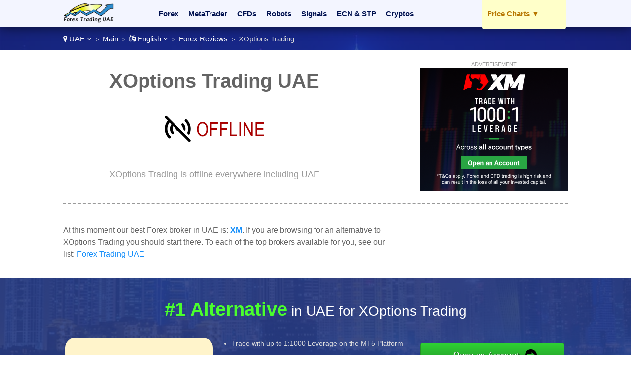

--- FILE ---
content_type: text/html
request_url: https://www.forextradinguae.ae/lang-en/review/xoptionstrading/
body_size: 32312
content:
<!DOCTYPE html>

<html lang="en">
<head>
  <meta http-equiv="Content-Type" content="text/html; charset=UTF-8" />
  <title>XOptions Trading UAE - Trading at XOptions Trading for Emiratis</title>
  <meta name="description" content="Is trading legal with XOptions Trading in UAE? Might you be better investing with an alternative broker instead? Find a XOptions Trading review, promotions, and bonuses for UAE.">
  <meta name="viewport" content="width=device-width,initial-scale=1,maximum-scale=1">
  
  <script type="application/ld+json">
{
  "@context":"http://schema.org",
  "@type":"Review",
  "author": {
    "@type":"Organization",
    "name":"Agent Dan",
    "sameAs":"https://plus.google.com/+Forexagentreviews"
  },
  "url": "https://www.forextradinguae.ae/lang-en/review/xoptionstrading/",
  "datePublished":"",
  "publisher": {
      "@type":"WebSite",
      "name":"Forex Trading UAE",
      "sameAs":"https://www.forextradinguae.ae"
  },
  "description":"Is trading legal with XOptions Trading in UAE? Might you be better investing with an alternative broker instead? Find a XOptions Trading review, promotions, and bonuses for UAE.",
  "inLanguage":"en",
  "itemReviewed": {
    "@type":"Organization",
    "name": "XOptions Trading",
    "sameAs": "www.xoptionstrading.com",
    "image": "https://e02a11977a5b4238cff2.ucr.io/https://source.rvmp.net/images/forex/screens/xoptionstradingcom2.jpeg",
    "address": {
      "@type": "PostalAddress",
      "streetAddress": "",
      "addressLocality": "",
      "addressRegion": "",
      "postalCode": "",
      "addressCountry": ""
    },
    "telephone": ""
  },
  "reviewRating": {
     "@type":"Rating",
     "worstRating":0,
     "bestRating":10,
     "ratingValue":0
  }
}
  </script>
  <link href="/favicon.ico" rel="shortcut icon" type="image/x-icon" />
  <link rel="alternate" href="https://www.forextradinguae.ae/lang-ar/review/xoptionstrading/" hreflang="ar-ae">
  <link rel="alternate" href="https://www.forextradinguae.ae/lang-en/review/xoptionstrading/" hreflang="en-ae">
  <link rel="stylesheet" href="/cm/css/font-awesome.min.css">
  <link rel="stylesheet" href="https://e02a11977a5b4238cff2.ucr.io/https://source.rvmp.net/images/go-style.css">
  <link rel="stylesheet" href="/go-style-custom.css?12">
  <link rel="stylesheet" href="https://e02a11977a5b4238cff2.ucr.io/https://source.rvmp.net/images/go-mobile-style.css">
  <link rel="stylesheet" href="/go-mobile-style-custom.css">
  <style>
	.button-flag:before {
		background:url(https://e02a11977a5b4238cff2.ucr.io/https://source.rvmp.net/images/flags/ae.png) no-repeat left center transparent !important;
	}

  </style>


</head>
<body style="background-image:url(/images/uae-bg.jpg)">
<header style="">
  <div id="header">
	<div class="xlogocontain" style="">
	<a href="https://www.forextradinguae.ae/lang-en/" title="online forex UAE"><img src="https://www.forextradinguae.ae/images/forexuae.png" alt="logo"></a>
	</div>
	<div class="mobile-button-contain">
	<a id="menubars" class="fa fa-bars" aria-hidden="true" href="javascript:void(0)" onclick="document.getElementById('xbannercontain').style.display='block';document.getElementById('menubars').style.display='none';document.getElementById('menubars1').style.display='block';"></a>
	<a id="menubars1" class="fa fa-bars" aria-hidden="true" href="javascript:void(0)" onclick="document.getElementById('xbannercontain').style.display='none';document.getElementById('menubars').style.display='block';document.getElementById('menubars1').style.display='none';"></a>
	</div>
	<div id="xbannercontain" class="xbannercontain" style="">
		<div class="topmenu-contain">
			<div class="topmenu">
			<a href="https://www.forextradinguae.ae/lang-en/review/" title="Forex UAE">Forex</a>
			</div>
			<div class="topmenu">
			<a href="https://www.forextradinguae.ae/lang-en/review/page-1/filter-metatrader/" title="metatrader UAE">MetaTrader</a>
			</div>
			<div class="topmenu">
			<a href="https://www.forextradinguae.ae/lang-en/review/page-1/filter-cfds/" title="CFDs UAE">CFDs</a>
			</div>
			<div class="topmenu">
			<a href="https://www.forextradinguae.ae/lang-en/review/page-1/filter-robots/" title="Robots UAE">Robots</a>
			</div>
			<div class="topmenu">
			<a href="https://www.forextradinguae.ae/lang-en/review/page-1/filter-signals/" title="Signals UAE">Signals</a>
			</div>
			<div class="topmenu">
			<a href="https://www.forextradinguae.ae/lang-en/review/page-1/filter-ecn/" title="ECN & STP UAE">ECN & STP</a>
			</div>
			<div class="topmenu">
			<a href="https://www.forextradinguae.ae/lang-en/review/page-1/filter-crypto/" title="Cryptos UAE">Cryptos</a>
			</div>
			<div class="chromehack"> </div>
		</div><div id="redleagues" class="topmenu redtabb-rec redtabb-expand">
	<a href="javascript:void(0)" id="downarrow1" onclick="
		const menu = document.getElementById('redleagues');
		const arrow1 = document.getElementById('downarrow1');
		const arrow2 = document.getElementById('downarrow2');
		
		if (menu.classList.contains('pinned')) {
			menu.classList.remove('pinned');
			arrow1.style.display = 'block';
			arrow2.style.display = 'none';
		} else {
			menu.classList.add('pinned');
			arrow1.style.display = 'none';
			arrow2.style.display = 'block';
		}
	" title="sports leagues" class="redtab1">Price Charts <span class="downarrow">▼</span></a>
	
	<a href="javascript:void(0)" id="downarrow2" style="display:none" onclick="
		const menu = document.getElementById('redleagues');
		const arrow1 = document.getElementById('downarrow1');
		const arrow2 = document.getElementById('downarrow2');
		
		if (menu.classList.contains('pinned')) {
			menu.classList.remove('pinned');
			arrow1.style.display = 'block';
			arrow2.style.display = 'none';
		} else {
			menu.classList.add('pinned');
			arrow1.style.display = 'none';
			arrow2.style.display = 'block';
		}
	" title="sports leagues" class="redtab1">Price Charts <span class="downarrow">◄</span></a>

	<div class="redtabb-expand-menu">
		<ul>
			<li><a href='/lang-en/article/aed-usd/'>USD / AED</a></li>
			<li><a href='/lang-en/article/aed-eur/'>EUR / AED</a></li>
			<li><a href='/lang-en/article/aed-gbp/'>GBP / AED</a></li>
			<li><a href='/lang-en/article/aed-sgd/'>SGD / AED</a></li>
			<li><a href='/lang-en/article/'><b>More Charts..</b></a></li>
		</ul>
	</div>
</div>
	</div>
	<div class="chromehack"> </div>
  </div>
</header>
<div class="wrapper" style="">
	<div id="importantmessage1" class="importantmessage" align="center" style="display:none; min-width:260px;">
		<a href="javascript:void(0)" onclick="document.getElementById('importantmessage1').style.display='none';document.getElementById('fade').style.display='none'" class="fa fa-times-circle-o closei" aria-hidden="true"></a>
		<h3><h4 class="fa fa-language" aria-hidden="true" style="font-size:20px; margin:0">&nbsp; Change Language</h4></h3>
		<div>
<p><a href="https://www.forextradinguae.ae/lang-ar/review/xoptionstrading/" title="forex UAE العربية">العربية</a></p><p>English</p>
<a href="javascript:void(0)" onclick="document.getElementById('importantmessage1').style.display='none';document.getElementById('fade').style.display='none'" class="regi">CLOSE</a>
		</div>
	</div>

<div class="header1" style="">
	<div class="navcontain" style=""><a href="https://www.forexagentreviews.com/go/" style="color:white" class="top-countrylink"><span class="fa fa-map-marker" aria-hidden="true"></span> UAE <span class="fa fa-angle-down" aria-hidden="true"></span></a> &nbsp;<span style="font-size:11px">&gt;</span>&nbsp; 
	<a href="https://www.forextradinguae.ae/lang-en/" style="color:white">Main</a> &nbsp;<span style="font-size:11px">&gt;</span>&nbsp; <a href="javascript:void(0)" onclick="document.getElementById('importantmessage1').style.display='block';document.getElementById('fade').style.display='block'" style="color:white" class="top-languagelink"><span class="fa fa-language" aria-hidden="true"></span> English <span class="fa fa-angle-down" aria-hidden="true"></span></a> &nbsp;<span style="font-size:11px">&gt;</span>&nbsp; <a href="https://www.forextradinguae.ae/lang-en/review/" style="color:white">Forex Reviews</a> &nbsp;<span style="font-size:11px">&gt;</span>&nbsp; XOptions Trading
	</div>
</div>
	<div id="importantmessage2" class="importantmessage" align="center" style="display:none; min-width:260px;">
		<a href="javascript:void(0)" onclick="document.getElementById('importantmessage2').style.display='none';document.getElementById('fade').style.display='none'" class="fa fa-times-circle-o closei" aria-hidden="true"></a>
		<h3><b>XM</b> (#1 Alternative)</h3>
		<div>
At this moment our best Forex broker in UAE is: <b>XM</b>
<p>
<a class="button-cta" href="https://clicks.pipaffiliates.com/c?c=204995&l=en&p=1" target="_blank" rel="nofollow">XM: Get $50 Free</a>
</p>
<a href="https://clicks.pipaffiliates.com/c?c=204995&l=en&p=1" class="regi" target="_blank" rel="nofollow">Start Now with XOptions Trading!</a>
		</div>
	</div>

	<div class="review">
		<div class="review-contain">
		  <div class="review-content">
			<div class="review-head1">
				<div class="screen-grab" style="">
					<div class="addisclaimer">
					ADVERTISEMENT
					</div>
				<a href='https://clicks.pipaffiliates.com/c?c=204995&l=en&p=6' referrerpolicy='no-referrer-when-downgrade'><img src='https://source.rvmp.net/images/banners/forex/xmbanner.png' width='300' height='250' referrerpolicy='no-referrer-when-downgrade'/></a>
				</div>
				<div class="listing-h1">
				<h1>XOptions Trading UAE</h1>
				</div>
				<div class="listing-button" style="">
					<img src="https://e02a11977a5b4238cff2.ucr.io/https://source.rvmp.net/images/offline-site.png" alt="offline" class="reviewstars">
				</div>
				<div class="listing-rank" style="">XOptions Trading is offline everywhere including UAE
				</div>
			</div>
			
			<div class="review-content2">				
			  <div class="square-ad">

			  </div>
			</div>
			
			<div class="review-content1">
<p />
At this moment our best Forex broker in UAE is: <a href="https://www.forextradinguae.ae/lang-en/review/xm/" title="XM UAE"><b>XM</b></a>. If you are browsing for an alternative to XOptions Trading you should start there. To each of the top brokers available for you, see our list: <a href="https://www.forextradinguae.ae/lang-en/review/">Forex Trading UAE</a>
			</div>			
			<div class="chromehack"> </div>
		  </div>
		</div>
	</div>
	<div class="content4 no11" style="">
	  <div class="content4-contain">
		<h2 class="compare4" style="">
		<span class="no1">#1 Alternative</span> in UAE for XOptions Trading
		</h2>
		<div class="no1-left" style="">
			<div class="no1-logo" style="background-color:#fff4cb">
			<a href="https://clicks.pipaffiliates.com/c?c=204995&l=en&p=1" rel="nofollow" target="_blank"><img src="https://e02a11977a5b4238cff2.ucr.io/https://source.rvmp.net/images/cfd/logo/xm2.png" alt="xm"></a>
			</div>
		</div>
		<div class="no1-right" style="">
			<ul class="no1-ul" style=""><li>Trade with up to 1:1000 Leverage on the MT5 Platform</li>
<li>Fully Regulated with the FCA in the UK</li>
<li>Trade with Ultra-Thin Spreads - As Low as Zero Pips</li>
<li>Trade and Earn XM Points that can be Redeemed for Credit Bonus Rewards</li>

			</ul>
		</div>
		<div class="no1-buttons-contain">
		 <div class="no1-button-contain" style="">
		  <div class="button-containl">
			<div style="">
			<a class="realbutton" href="https://clicks.pipaffiliates.com/c?c=204995&l=en&p=1" rel="nofollow" target="_blank" style="">Open an Account</a>
			</div>
		  </div>
		 </div>
		 <div class="no1-button-contain1" style="">
		  <div class="button-containr">
			<div style="">
			<a class="boxbutton2" href="https://clicks.pipaffiliates.com/c?c=204995&l=en&p=5" target='_blank' rel='nofollow' style="">Try a Free Demo</a>
			</div>
		  </div>
		 </div>
		 <div class="chromehack"> </div>
	    </div>
		<div class="no1-bottom" style="">
			<span class="no1-bottom-link first">
			<a href="https://www.forextradinguae.ae/lang-en/review/xm/" title="XM UAE">XM: See our Review</a>
			</span>
			<div class="respoclear"> </div>
			<span class="no1-bottom-link">
			<a href="https://clicks.pipaffiliates.com/c?c=204995&l=en&p=1" rel="nofollow" target="_blank"><b>Get $50 Free - XM!</b></a>
			</span>
			<div class="respoclear"> </div>
			<span class="no1-bottom-link">
			<a href="https://www.forextradinguae.ae/lang-en/review/" title="casino UAE">All UAE Forex Broker</a>
			</span>
			<div class="chromehack"> </div>
		</div>
		  <div class="riskwarn">
		  The current XM bonuses available differ depending on the country you reside in. To view the specific promotion available to you, <a href='https://clicks.pipaffiliates.com/c?c=204995&l=en&p=6' target='_blank' rel='nofollow'>click here</a>
		  </div>
		<div class="chromehack"> </div>
	  </div>
	</div>
	<div class="content4 no12" style="">
	  <div class="content4-contain">
		<h2 class="compare4" style="">
		<span class="no1">#2 Rated</span> Best UAE Broker
		</h2>
		<div class="no1-left" style="">
			<div class="no1-logo" style="background-color:#540202">
			<a href="https://www.hotforex.com/?refid=44984" rel="nofollow" target="_blank"><img src="https://e02a11977a5b4238cff2.ucr.io/https://source.rvmp.net/images/cfd/logo/hfm.png" alt="hotforex"></a>
			</div>
		</div>
		<div class="no1-right" style="">
			<ul class="no1-ul" style=""><li>Over 350,000 Accounts Open Since 2010, 140 Employees Globally</li>
<li>Winner of 18 Industry Awards</li>
<li>Free Monthly Contests to Enter and Win Cash Prizes</li>
<li>4-Tier Loyalty Program</li>

			</ul>
		</div>
		<div class="no1-buttons-contain">
		 <div class="no1-button-center" style="">
			<div style="" align="center">
			<a class="realbutton" href="https://www.hotforex.com/?refid=44984" rel="nofollow" target="_blank" style="">Open an Account</a>
			</div>
			<div class="no1-getstarted">
			<a href="https://www.hotforex.com/?refid=44984" rel="nofollow" target="_blank" style="">100% Bonus - Hot Forex</a>
			</div>
		 </div>
	    </div>
		<div class="no1-bottom" style="">
			<span class="no1-bottom-link first">
			<a href="https://www.forextradinguae.ae/lang-en/review/hotforex/" title="Hot Forex UAE">Hot Forex: See our Review</a>
			</span>
			<div class="respoclear"> </div>
			<span class="no1-bottom-link">
			<a href="https://www.hotforex.com/?refid=44984" rel="nofollow" target="_blank"><b>100% Bonus - Hot Forex!</b></a>
			</span>
			<div class="respoclear"> </div>
			<span class="no1-bottom-link">
			<a href="https://www.forextradinguae.ae/lang-en/review/" title="casino UAE">All UAE Forex Broker</a>
			</span>
			<div class="chromehack"> </div>
		</div>
		<div class="chromehack"> </div>
	  </div>
	</div>
	<div class="content4 no13" style="">
	  <div class="content4-contain">
		<h2 class="compare4" style="">
		<span class="no1">#3 Rated</span> Best UAE Broker
		</h2>
		<div class="no1-left" style="">
			<div class="no1-logo" style="background-color:#f9e5b5">
			<a href="https://app.gomarkets.mu/?Pcode=2100113" rel="nofollow" target="_blank"><img src="https://e02a11977a5b4238cff2.ucr.io/https://source.rvmp.net/images/forex/logo/gomarkets.png" alt="gomarkets"></a>
			</div>
		</div>
		<div class="no1-right" style="">
			<ul class="no1-ul" style=""><li>Fully regulated and in Australia (ASIC), CySEC (Cyprus), FSC (Mauritius)</li>
<li>Initiates fast, convenient, and efficient trading through MT4 and MT5 platforms</li>
<li>Offers unmatched, award-winning customer support</li>
<li>3D Secure ensures maximum security measures for its customers</li>

			</ul>
		</div>
		<div class="no1-buttons-contain">
		 <div class="no1-button-contain" style="">
		  <div class="button-containl">
			<div style="">
			<a class="realbutton" href="https://app.gomarkets.mu/?Pcode=2100113" rel="nofollow" target="_blank" style="">Open an Account</a>
			</div>
		  </div>
		 </div>
		 <div class="no1-button-contain1" style="">
		  <div class="button-containr">
			<div style="">
			<a class="boxbutton2" href="https://app.gomarkets.mu/?Pcode=2100113" target='_blank' rel='nofollow' style="">Try a Free Demo</a>
			</div>
		  </div>
		 </div>
		 <div class="chromehack"> </div>
	    </div>
		<div class="no1-bottom" style="">
			<span class="no1-bottom-link first">
			<a href="https://www.forextradinguae.ae/lang-en/review/gomarkets/" title="Go Markets UAE">Go Markets: See our Review</a>
			</span>
			<div class="respoclear"> </div>
			<span class="no1-bottom-link">
			<a href="https://app.gomarkets.mu/?Pcode=2100113" rel="nofollow" target="_blank"><b>30% Credit Bonus - Go Markets!</b></a>
			</span>
			<div class="respoclear"> </div>
			<span class="no1-bottom-link">
			<a href="https://www.forextradinguae.ae/lang-en/review/" title="casino UAE">All UAE Forex Broker</a>
			</span>
			<div class="chromehack"> </div>
		</div>
		  <div class="riskwarn">
		  Trading forex, derivatives and leveraged products carries a high level of risk, including the risk of losing substantially more than your initial investment. You should ensure that you fully understand the risks involved and seek independent advice if necessary before you start trading.
		  </div>
		<div class="chromehack"> </div>
	  </div>
	</div>
	<div class="contentorange" style="">
	  <div class="content5-contain">
	    <h1>Forex Promotions for UAE</h1>
		<div class="legal-desc">
		<p>
		<div class='arti-img'>
		<a href='https://www.forexagentreviews.com/go/promos/en/hfmmonthlytradersawa/' target='_blank' title='HFM Monthly Traders Award...'><img src='https://cdn.stockbets.net/images/promos/hotforex-monthly-traders-awards.jpg' alt='hfmmonthlytradersawa'></a>
		</div>
		<div class='arti-txt'>
		<a href='https://www.forexagentreviews.com/go/promos/en/hfmmonthlytradersawa/' target='_blank' class='promolisttitle'>HFM Monthly Traders Awards Gives Emiratis A Chance To Win $1,000 Cash And Crystal Obelisk Trophy</a>
		<br />HFM Monthly Traders Awards offers competitive traders a chance to win $1,000 cash and a Crystal Obelisk trophy. Traders in UAE can compete for the highest monthly gain and earn Hall of Fame recognition. Winners receive withdrawable cash prizes and prestigious recognition. <a href='https://www.forexagentreviews.com/go/promos/en/hfmmonthlytradersawa/' target='_blank'>[See Post]</a>
		</div>
		<div class='chromehack'> </div>
		</p>
		<p>
		<div class='arti-img'>
		<a href='https://www.forexagentreviews.com/go/promos/en/tradenationofferslow/' target='_blank' title='TradeNation Offers Emirat...'><img src='https://cdn.stockbets.net/images/promos/low-trading-costs-at-tradenation.jpg' alt='tradenationofferslow'></a>
		</div>
		<div class='arti-txt'>
		<a href='https://www.forexagentreviews.com/go/promos/en/tradenationofferslow/' target='_blank' class='promolisttitle'>TradeNation Offers Emiratis Low Trading Costs With Fixed Spreads From 0.6 Pips And Zero Commission Fees</a>
		<br />TradeNation provides low-cost trading with competitive fixed spreads starting from 0.6 pips on major currency pairs and zero commission charges. Traders in UAE can benefit from fixed spreads, zero commissions, and no deposit or withdrawal fees. The platform offers cost certainty even during volatile market conditions. <a href='https://www.forexagentreviews.com/go/promos/en/tradenationofferslow/' target='_blank'>[See Post]</a>
		</div>
		<div class='chromehack'> </div>
		</p>
		<p>
		<div class='arti-img'>
		<a href='https://www.forexagentreviews.com/go/promos/en/getregulartradingins/' target='_blank' title='Get Regular Trading Inspi...'><img src='https://cdn.stockbets.net/images/promos/get-regular-trading-inspiration-from-eightcap.jpg' alt='getregulartradingins'></a>
		</div>
		<div class='arti-txt'>
		<a href='https://www.forexagentreviews.com/go/promos/en/getregulartradingins/' target='_blank' class='promolisttitle'>Get Regular Trading Inspiration From Eightcap To Help Emiratis With Market Analysis And Strategy Ideas</a>
		<br />Eightcap provides regular trading inspiration through market analysis, educational content, and expert insights. Traders in UAE can access daily market updates and trading strategies to improve their trading performance. The platform delivers consistent content for all skill levels. <a href='https://www.forexagentreviews.com/go/promos/en/getregulartradingins/' target='_blank'>[See Post]</a>
		</div>
		<div class='chromehack'> </div>
		</p>
		<p>
		<div class='arti-img'>
		<a href='https://www.forexagentreviews.com/go/promos/en/exclusivedepositprom/' target='_blank' title='Exclusive Deposit Promoti...'><img src='https://cdn.stockbets.net/images/promos/bonus-on-each-deposit.jpg' alt='exclusivedepositprom'></a>
		</div>
		<div class='arti-txt'>
		<a href='https://www.forexagentreviews.com/go/promos/en/exclusivedepositprom/' target='_blank' class='promolisttitle'>Exclusive Deposit Promotion Gives Emiratis A 50% Bonus On Every Deposit With Extra Rewards Added Instantly</a>
		<br />The 50% deposit bonus promotion rewards players with additional credit on every deposit. Participants in UAE can enjoy instant extra funds, bigger bankrolls, and more gameplay opportunities. This promotion provides excellent value on each qualifying transaction. <a href='https://www.forexagentreviews.com/go/promos/en/exclusivedepositprom/' target='_blank'>[See Post]</a>
		</div>
		<div class='chromehack'> </div>
		</p>
		<p>
		<div class='arti-img'>
		<a href='https://www.forexagentreviews.com/go/promos/en/returnonfreemarginpr/' target='_blank' title='Return On Free Margin Pro...'><img src='https://cdn.stockbets.net/images/promos/return-on-margin.jpg' alt='returnonfreemarginpr'></a>
		</div>
		<div class='arti-txt'>
		<a href='https://www.forexagentreviews.com/go/promos/en/returnonfreemarginpr/' target='_blank' class='promolisttitle'>Return On Free Margin Promotion Gives Emiratis Daily Earnings With Guaranteed Interest Payouts</a>
		<br />The return on free margin promotion provides consistent daily earnings for traders. Participants in UAE can access secure returns, enjoy regular payouts, and benefit from reliable passive income opportunities. This offer is designed for stability and long-term profit. <a href='https://www.forexagentreviews.com/go/promos/en/returnonfreemarginpr/' target='_blank'>[See Post]</a>
		</div>
		<div class='chromehack'> </div>
		</p>
		<p>
		<div class='arti-img'>
		<a href='https://www.forexagentreviews.com/go/promos/en/xmtradingcompetition/' target='_blank' title='XM Trading Competitions f...'><img src='https://cdn.stockbets.net/images/promos/xmcomps.jpg' alt='xmtradingcompetition'></a>
		</div>
		<div class='arti-txt'>
		<a href='https://www.forexagentreviews.com/go/promos/en/xmtradingcompetition/' target='_blank' class='promolisttitle'>XM Trading Competitions for UAE:  Where Practice Trading Generates Real Profits</a>
		<br />XM offers Emiratis  $100,000+ cash prize competitions held every month. Traders compete using virtual funds in free Demo competitions or paid premium tiers. Over 100 competitions have awarded $1,500,000+ to 2,500+ winners, combining risk-free trading with real monetary rewards. <a href='https://www.forexagentreviews.com/go/promos/en/xmtradingcompetition/' target='_blank'>[See Post]</a>
		</div>
		<div class='chromehack'> </div>
		</p>
		</div>
		<div class="chromehack" style=""> </div>
	  </div>
	</div>
	<div class="content5" style="">
	  <div class="content5-contain">
		<div class="content5-left">
			<h2>Is Forex Trading in UAE Legal?</h2>
			<div class="legal-desc">
			<span style="color:blue"><b>Yes!</b> It is 100% legal and safe for any Dubai to trade Forex.</span> All of the UAE online trading sites displayed in our top 5 is regulated by an authority such as the Dubai Financial Services Authority - (DFSA) and is respectful of the law. We don't link to any Forex broker that is illegal in UAE.
			<p />Get the full details here: <a href="https://www.forextradinguae.ae/lang-en/article/legal-info/">Forex trading in UAE legal information</a>
			</div>
		</div>
		<div class="content5-right">
		<a href="https://www.forextradinguae.ae/lang-en/article/legal-info/"><img src="/images/law-hammer.png" alt="Is Forex Trading Legal in UAE? Details Inside UAE"></a>
		</div>
		<div class="chromehack" style=""> </div>
	  </div>
	</div>
	<div class="content2" style="">
	  <div class="content2-contain">
		<div class="compare2" style="">
			<div class="graybuttons" style="">
			<a href="https://www.forextradinguae.ae/lang-en/review/plus500/" title="Plus 500 UAE review"><img src="https://e02a11977a5b4238cff2.ucr.io/https://source.rvmp.net/images/buttons/forex/plus500.png" alt="Plus 500 UAE" height="30" class="grayscale"></a>
			</div>
			<div class="graybuttons" style="">
			<a href="https://www.forextradinguae.ae/lang-en/review/xm/" title="XM UAE review"><img src="https://e02a11977a5b4238cff2.ucr.io/https://source.rvmp.net/images/buttons/forex/xm.png" alt="XM UAE" height="30" class="grayscale"></a>
			</div>
			<div class="graybuttons" style="">
			<a href="https://www.forextradinguae.ae/lang-en/review/fbs/" title="FBS UAE review"><img src="https://e02a11977a5b4238cff2.ucr.io/https://source.rvmp.net/images/buttons/forex/fbs.png" alt="FBS UAE" height="30" class="grayscale"></a>
			</div>
			<div class="graybuttons" style="">
			<a href="https://www.forextradinguae.ae/lang-en/review/instaforex/" title="InstaForex UAE review"><img src="https://e02a11977a5b4238cff2.ucr.io/https://source.rvmp.net/images/buttons/forex/instaforex.png" alt="InstaForex UAE" height="30" class="grayscale"></a>
			</div>
			<div class="graybuttons" style="">
			<a href="https://www.forextradinguae.ae/lang-en/review/xtrade/" title="XTrade UAE review"><img src="https://e02a11977a5b4238cff2.ucr.io/https://source.rvmp.net/images/buttons/forex/xtrade.png" alt="XTrade UAE" height="30" class="grayscale"></a>
			</div>
			<div class="graybuttons" style="">
			<a href="https://www.forextradinguae.ae/lang-en/review/ufx/" title="UFX UAE review"><img src="https://e02a11977a5b4238cff2.ucr.io/https://source.rvmp.net/images/buttons/forex/ufx.png" alt="UFX UAE" height="30" class="grayscale"></a>
			</div>
			<div class="graybuttons" style="">
			<a href="https://www.forextradinguae.ae/lang-en/review/hotforex/" title="HotForex UAE review"><img src="https://e02a11977a5b4238cff2.ucr.io/https://source.rvmp.net/images/buttons/forex/hotforex.png" alt="HotForex UAE" height="30" class="grayscale"></a>
			</div>
			<div class="graybuttons" style="">
			<a href="https://www.forextradinguae.ae/lang-en/review/etoro/" title="eToro UAE review"><img src="https://e02a11977a5b4238cff2.ucr.io/https://source.rvmp.net/images/buttons/forex/etoro.png" alt="eToro UAE" height="30" class="grayscale"></a>
			</div>
			<div class="graybuttons" style="">
			<a href="https://www.forextradinguae.ae/lang-en/review/iqoption/" title="IQ Option UAE review"><img src="https://e02a11977a5b4238cff2.ucr.io/https://source.rvmp.net/images/buttons/forex/iqoption.png" alt="IQ Option UAE" height="30" class="grayscale"></a>
			</div>
			<div class="graybuttons" style="">
			<a href="https://www.forextradinguae.ae/lang-en/review/etx/" title="ETX UAE review"><img src="https://e02a11977a5b4238cff2.ucr.io/https://source.rvmp.net/images/buttons/forex/etx.png" alt="ETX UAE" height="30" class="grayscale"></a>
			</div>
			<div class="graybuttons" style="">
			<a href="https://www.forextradinguae.ae/lang-en/review/option24/" title="24 Option UAE review"><img src="https://e02a11977a5b4238cff2.ucr.io/https://source.rvmp.net/images/buttons/forex/option24.png" alt="24 Option UAE" height="30" class="grayscale"></a>
			</div>
			<div class="graybuttons" style="">
			<a href="https://www.forextradinguae.ae/lang-en/review/fxtm/" title="FXTM UAE review"><img src="https://e02a11977a5b4238cff2.ucr.io/https://source.rvmp.net/images/buttons/forex/fxtm.png" alt="FXTM UAE" height="30" class="grayscale"></a>
			</div>
			<div class="chromehack" style=""> </div>
		</div>
		<div class="closetitle" style="">
		<a href="https://www.forextradinguae.ae/lang-en/review/">List of all UAE Forex Broker Reviews</a>
		</div>
<div style='text-align: center;
  background-color: #a4e2ff;
  color: black;
  margin:15px 0;
  padding: 10px;'>Can't decide where to trade? <a href='https://www.secure-reg.net/btag/20054178242-fx-' target='_blank' style='color:navy'>Click here for a personalized recommendation</a></div>

	  </div>
	</div>
	<div class="wrapper1" style="">
	  <div class="">
		<div class="bottom-banners" style="">
			<div class="addisclaimer" style="float:none; width:auto">
			ADVERTISEMENT
			</div>
			<a href='https://clicks.pipaffiliates.com/c?c=204995&l=en&p=6' referrerpolicy='no-referrer-when-downgrade'><img src='https://source.rvmp.net/images/banners/forex/xmbanner.png' width='300' height='250' referrerpolicy='no-referrer-when-downgrade'/></a>
		</div>
		
		<div class="bottom-banners" style="">
			<div class="addisclaimer" style="float:none; width:auto">
			ADVERTISEMENT
			</div>
			<a href='https://banner-api.hotforex.com/link/706dd010?regulator=HFSV&refid=44984' target='_top'> <img src='https://source.rvmp.net/images/banners/forex/706dd010.gif' width='300' height='250'> </a>
		</div>
		
		<div class="chromehack" style=""> </div>
	  </div>
	</div>
<div id="fade" class="black_overlay"></div>
	<footer style="">
		<div class="xlanguageversion"><a href="https://www.forextradinguae.ae/lang-ar/review/xoptionstrading/" title="forex UAE العربية">العربية</a> &nbsp; &nbsp; <b>English</b>
		</div>
		<div class="copyright" style="">
			<div class="copyrightr">
		<div class="xcountryversion">
			<div class="xcv-flag">
			<img src="https://e02a11977a5b4238cff2.ucr.io/https://source.rvmp.net/images/flags/ae.png" alt="ae flag">
			</div>
			<div class="xcv-text">
			United Arab Emirates
			</div>
			<div class="xcv-change">
			<a href="https://www.forexagentreviews.com/go/">Change Country</a>
			</div>
		</div>
			</div>
			<div class="copyrightl">
			<a href="https://www.forextradinguae.ae/lang-en/" title="forex reviews"><img src="https://www.forextradinguae.ae/images/forex-agent-reviews.png" height="50" alt="forex reviews"></a>
			</div>
			<div class="copyrightc">
			<a href="https://www.forextradinguae.ae/about/en/">About Us</a>
			&nbsp;
			<a href="https://www.forextradinguae.ae/contact/en/">Contact Us</a>
			&nbsp;
			<a href="https://www.forextradinguae.ae/privacy/en/">Privacy</a>
			&nbsp;
			<a href="https://www.forextradinguae.ae/lang-en/article/legal-info/">Legal</a>
			&nbsp;
			<a href="/sitemaps/sitemap-unitedarabemirates.xml">Sitemap</a>
			<p />
			©2025 ForexTradingUAE.ae All Rights Reserved
			</div>
			<div class="chromehack"> </div>
			<p />
			Disclaimer: Reproduction in whole or in part in any form or medium without express written permission of is prohibited. This website is a promotional feature and the site has been paid for to list the following positive review about these trading platforms - these reviews are not provided by an independent consumer. This comparison site is supported by payment from operators who are ranked on the site and the payment impacts the ranking of the sites listed. General Risk Warning: The financial services reviewed here carry a high level of risk and can result in the loss of all your funds. <a href="https://network.revampscripts.com/ForexTradingUAE.ae/">ForexTradingUAE.ae is Verified by Revamp Scripts</a><p />
<div style='border:1px solid silver; padding:8px; font-style:none; margin:5px'>
General Risk Warning: The financial services reviewed here carry a high level of risk and can result in the loss of all your funds.
</div>
		</div>
	</footer>
</div><!-- Default Statcounter code for ForexTradingUAE.ae
https://www.forextradinguae.ae -->
<script type="text/javascript">
var sc_project=12956954; 
var sc_invisible=1; 
var sc_security="c9e35928"; 
</script>
<script type="text/javascript"
src="https://www.statcounter.com/counter/counter.js"
async></script>
<noscript><div class="statcounter"><a title="hit counter"
href="https://statcounter.com/" target="_blank"><img
class="statcounter"
src="https://c.statcounter.com/12956954/0/c9e35928/1/"
alt="hit counter"
referrerPolicy="no-referrer-when-downgrade"></a></div></noscript>
<!-- End of Statcounter Code -->
	
</body>
</html>

--- FILE ---
content_type: text/css
request_url: https://www.forextradinguae.ae/go-style-custom.css?12
body_size: 6457
content:
	footer {
		width:100%;
		margin:0 auto;
		padding-top:10px;
		clear:both;
		background-color: #FCFCE6;
	}
	a {
		color:#168FFA;
		text-decoration:none;
	}
	.tradingview-widget-container {
		background-color:#EEEEEE;
	}
	.legal-desc {
		font-size:16px;
		line-height:28px;
	}
	.arti-img {
		float:left;
		width:25%;
	}
	.arti-img img {
		max-width:90%;
		text-align:center;
	}
	.arti-txt {
		float:right;
		width:75%;
	}
	.promolisttitle:link, .promolisttitle:visited {
		font-size:28px;
		color:navy;
	}
	#menubars:link, #menubars:visited {
		color: #2e8dce;
	}
	#menubars:hover, #menubars:active {
		color:#777777;
	}
	.content2 {
		width:100%;
		margin:0 auto;
		background-color: #121212;
		box-shadow: 0px 0px 9px 0px rgba(0, 0, 0, 0.35);
		background-image:url(https://www.forexagentreviews.com/images/fxagent-bg.gif);
	}
	.content2 a {
		color:#DDDDDD;
	}
	.list-checks {
		width:25%;
		float:left;
		text-align:center;
	}
	.list-checks b.fa {
		font-size: 32px !important;
		text-align: center !important;
		padding:0 !important;
		float:none !important;
	}
	
	#light2 {
		display: block;
		margin: 0 auto;
		border: 0;
		overflow: auto;
		font-family: arial;
		font-size: 14px;
		max-width: 100%;
		top: auto;
		right: auto;
		position: fixed;
		bottom: 0;
		width: 100%;
		background-color: #CCCCCC;
		z-index: 1050;
		-webkit-box-shadow: #EEEEEE 0px 0px 10px 0px;
		-moz-box-shadow: #EEEEEE 0px 0px 10px 0px;
		box-shadow: #EEEEEE 0px 0px 10px 0px;
	}
	.light_inner {
		max-width:1024px;
	}
	.iunderstand {
		float:right;
		width:15%;
		padding:10px 4px;
		font-size:12px;
		padding-left:20px;
		font-weight:normal;
		background-position:left;
		background-repeat:no-repeat;
		background-color:#CCCCCC;
		height:16px;
	}
	.disclaimerfixed {
		float:left;
		width:80%;
		padding:5px 4px;
		font-size:12px;
		text-align:left;
		color:#444444;
	}
	.iunderstand .fa {
		font-size:11px !important;
	}
	#importantmessage2 {
		width:100%;
		margin:0 auto;
	}
		

	.contentorange {
		background-color: #dbe6f5;
		background: -webkit-gradient(linear, left top, left bottom, from(#caf2ff), to(#dbe6f5));
		background: -moz-linear-gradient(top, #caf2ff, #dbe6f5);
		background: linear-gradient(to bottom, #caf2ff, #dbe6f5);
	}
	.contentpurple h2, .contentpink h2, .contentblue h2, .contentgreen h2, .contentorange h2 {
		color:black;
	}
	.content5 {
   		 margin: 0 auto;
  		 width: 100%;
  		 background-color: #DDDDDD;
 		 background: -webkit-gradient(linear, left top, left bottom, from(#DDDDDD), to(#d5d5d5));
   		 background: -moz-linear-gradient(top, #DDDDDD, #d5d5d5);
  		 background: linear-gradient(to bottom, #DDDDDD, #d5d5d5);
	}

	.contentgreen {
		background-color: #d5d5d5;
		background: -webkit-gradient(linear, left top, left bottom, from(#d5d5d5), to(#caf2ff));
		background: -moz-linear-gradient(top, #d5d5d5, #caf2ff);
		background: linear-gradient(to bottom, #d5d5d5, #caf2ff);
	}

	.othercountries {
		text-align:center;
	}

	.boxbutton {
    		border: 1px solid #ff6000;
    		background: #ffab8a;
    		background: -webkit-gradient(linear, left top, left bottom, from(#ffab8a), to(#d05800));
    		background: -moz-linear-gradient(top, #ffab8a, #d05800);
    		background: linear-gradient(to bottom, #ffab8a, #d05800);
    		text-shadow: #404040 1px 1px 1px;
	}
	.boxbutton:hover {
    		border: 1px solid #ffa26a;
    		background: #ee8b42;
    		background: -webkit-gradient(linear, left top, left bottom, from(#f2beab), to(#ee8b42));
    		background: -moz-linear-gradient(top, #f2beab, #ee8b42);
    		background: linear-gradient(to bottom, #f2beab, #ee8b42);
	}


.content3 {
        background-image: url(https://www.forextradinguae.ae/images/fxdubai-header2.jpg);
	background-size: cover;
}
.content3-contain {
	color: #343434;
}
.topmenu {
	padding: 16px 10px 20px;
	font-size: 15px;
	font-weight: bold;
	background-repeat: no-repeat;
	background-position-x: 10px;
	background-position-y: 10px;
	height: auto;
	border-top: 3px transparent solid;
}
.topmenu a {
	color: #001150;
}
.topmenu a:hover, .topmenu a:active {
	color:yellow;
}
.topmenu:hover a {
	color:yellow;
}
.topmenu:hover, .topmenu:active {
	background-color:#003945;
	border-top: 3px aqua solid;
}
.extopmenu {
	background-color: #00596c;
	border-top: 3px #189696 solid;
}

.header1 {
	margin:0 auto;
	background-color:rgba(28, 41, 145, 0.8);
	width:100%;
	box-shadow: 0px 0px 9px 0px rgba(0, 0, 0, 0.35);
}
.boxes {
	top:350px;
}
header {
	width:100%;
	background-color: #f3f5ff;
	height:55px;
	position:fixed;
	z-index:1001;
	box-shadow: 0px 0px 25px 0px rgba(0, 0, 0, 0.65);
}
#header {
	padding:0;
}
.xlogocontain {
	width:auto;
	padding:6px 0;
	max-width:125px;
}
.xlogocontain img {
	height: 40px;
}
.xbannercontain {
	width:82%;
	padding-top: 0;
}
.xcountryversion {
	max-width:none;
}
.topmenu-contain {
	width:70%;
	height:55px;
}
.topmenu-contain:hover {
	background-color:#d9dfff;
	border-bottom-right-radius:5px;
	border-bottom-left-radius:5px;
	height:auto;
}
.wrapper {
	padding: 55px 0 0 0;
}
.navcontain {
	padding:15px 10px;
	font-size:15px;
}


.redtabb-expand-menu {
	padding-top:9px;
	height:0;
}
.redtabb-rec {
	background-color:#ffffc9 !important;
 	margin-left:8px !important;
 	margin-right:4px !important;
  	float:right;
	width:150px;
}
.redtabb-expand li {
	padding:6px 0;
	display:block;
}
.redtabb-expand li:hover, .redtabb-expand li:active {
	background-color:beige;
}

.redtabb-rec:hover, .redtabb-rec:active {
	background-color:white !important;
}

.redtabb-rec a {
 	color: #b77600 !important;
  	font-weight:bold;
}
.redtabb-expand ul {
	padding: 0;
	margin-bottom:0;
	margin-top:6px;
	text-align:left;
	height:0;
}
.redtabb-expand ul a:hover {
	text-decoration:underline;
}
.redtabb-expand {
	height:20px;
	overflow:hidden;
	text-align:left;
	border-bottom-right-radius: 4px;
	border-bottom-left-radius: 4px;
	-webkit-transition: height 0.3s ease;
	-moz-transition: height 0.3s ease;
	-ms-transition: height 0.3s ease;
	-o-transition: height 0.3s ease;
	transition: height 0.3s ease;
}

/* Updated hover and pinned states */
.redtabb-expand:hover,
.redtabb-expand.pinned {
	height: 180px !important;
	overflow: hidden;
}

--- FILE ---
content_type: text/css
request_url: https://www.forextradinguae.ae/go-mobile-style-custom.css
body_size: 1288
content:
	@media (max-width:767px) {
		body {
			background-attachment:fixed;
			background-size:auto 100%;
			overflow-x:hidden;
		}
		.arti-img, .arti-txt {
			float:none;
			width:auto;
		}
	        .xlogocontain img {
        		height: auto;
		}
		.rep {
			display:block;
		}
		.content1 {
			padding-top:194px;
		}
		.compare {
			padding-top:55px;
		}
		.list-checks {
			width:33.3%;
			padding-top:10px;
		}
		.disclaimerfixed, .iunderstand {
			width:auto;
			float:none;
			padding:5px 0;
			font-size:11px;
		}
		.topmenu {
			width: 100%;
			margin: 5px 0;
		}
		.xbannercontain {
			max-width:100%;
		}
      		header:hover {
        		height:auto;
		}
		header:hover .redtabb-expand, header:hover .xbannercontain, header:hover .topmenu-contain {
			overflow: hidden;
		}
		.xlogocontain img {

		}
		.topmenu {
			width: 100%;
			margin: 5px 0;
		}
		.redtabb-rec {
   			 margin-right:0px !important;
   			 margin-left:0px !important;
   			 float:none;
		}
		.redtabb-expand {
			height:auto;
			overflow:auto;
			text-align:center;
		}
		.redtabb-expand ul {
			padding: 0;
			text-align:center;
			list-style-type: none;
			font-size: 16px;
			line-height: 24px;
		}
		.downarrow {
			display:none;
		}
	}